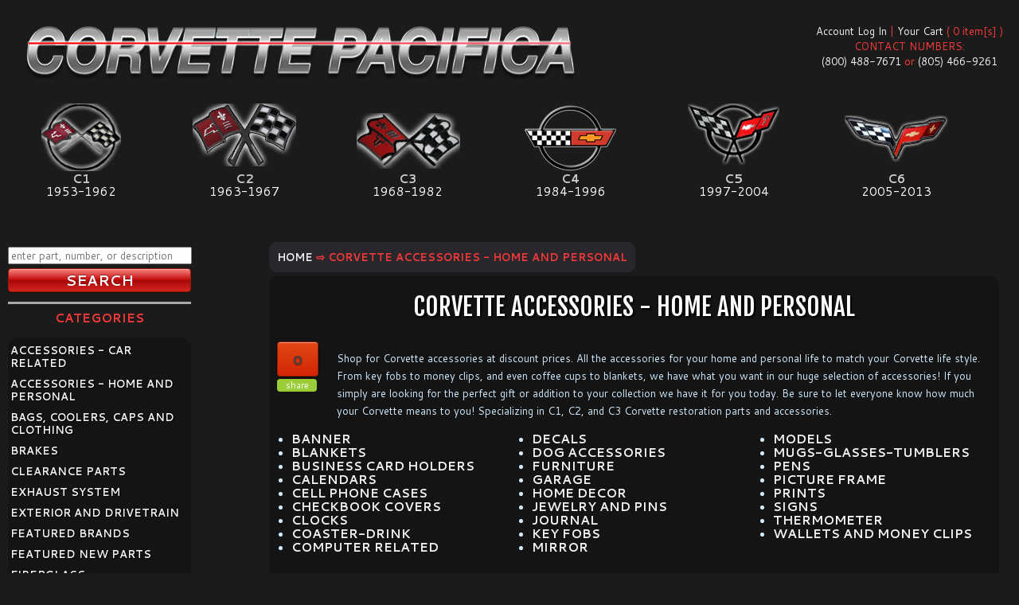

--- FILE ---
content_type: text/html; charset=UTF-8
request_url: https://www.corvettepacifica.com/categories/503/accessories---home-and-personal/0/144
body_size: 13032
content:
<!DOCTYPE html><html xmlns="http://www.w3.org/1999/xhtml" lang="en"><head prefix="og: http://ogp.me/ns# object: http://ogp.me/ns/object#"><meta charset="utf-8"><meta http-equiv="X-UA-Compatible" content="IE=edge"><meta name="MobileOptimized" content="320"><meta name="HandheldFriendly" content="True"><meta name="apple-mobile-web-app-capable" content="yes">    <meta name="msapplication-tap-highlight" content="no"><meta name="mobile-web-app-capable" content="yes"><meta name=viewport content="width=device-width, initial-scale=1"><meta name="application-name" content="Corvette Pacifica"><meta name="msapplication-TileColor" content="#222222"><base href="https://www.corvettepacifica.com/"><!--[if lte IE 6]></base><![endif]--><title>Corvette Accessories - Home And Personal | Corvette Pacifica</title>    <link rel="icon" type="image/png" href="/assets/img/favicon-16x16.png" sizes="16x16">    <link rel="icon" type="image/png" href="/assets/img/favicon-32x32.png" sizes="32x32"><meta name="author" content="Corvette Pacifica, Inc."><meta name="robots" content="noindex, follow"><meta name="revisit-after" content="1 month"><link rel="canonical" href="https://www.corvettepacifica.com/categories/503/accessories---home-and-personal/0/144"><meta property="og:type" content="website"><meta property="og:title" content="Corvette Accessories - Home And Personal | Corvette Pacifica"><meta property="og:description" content="Shop for Corvette accessories and Corvette gifts. Show off your favorite vehicle with our selection of Corvette related personal accessories and gift ideas."><meta property="og:locale" content="en_US"><meta property="og:site_name" content="Corvette Pacifica"><meta property="og:url" content="https://www.corvettepacifica.com/categories/503/accessories---home-and-personal/0/144"><meta property="og:image" content="/images/cp_og_image.jpg"><meta property="og:image:type" content="image/jpeg"><meta property="og:image:width" content="1200"><meta property="og:image:height" content="630"><meta name="description" content="Shop for Corvette accessories and Corvette gifts. Show off your favorite vehicle with our selection of Corvette related personal accessories and gift ideas."><meta name="keywords" content=" corvette accessories, corvette accessories online, corvette accessories for sale, corvette accessories store, corvette home accessories, corvette gifts, corvette accessories california, corvette bar accessories, corvette desk accessories, discount corvette accessories, corvette office accessories, corvette personal accessories"><!--[if IE 6]> <link href="//www.corvettepacifica.com/css/style_ie6_retail.css" rel="stylesheet" type="text/css" "> <![endif]--><!--[if IE 7]> <link href="//www.corvettepacifica.com/css/style_ie7_retail.css" rel="stylesheet" type="text/css"> <![endif]--><!--[if IE 9]> <script src="//cdnjs.cloudflare.com/ajax/libs/respond.js/1.4.2/respond.min.js" type="text/javascript"></script> <link href="//www.corvettepacifica.com/css/style_ie.css" rel="stylesheet" type="text/css" media="all"> <![endif]--><style>.m-scene .scene_element {-webkit-animation-duration: 0.25s;-moz-animation-duration: 0.25s;-ms-animation-duration: 0.25s;-o-animation-duration: 0.25s;animation-duration: 0.25s;transition-timing-function: ease-in;-webkit-transition-timing-function: ease-in;-webkit-animation-timing-function: ease-in;-moz-animation-timing-function: ease-in;-ms-animation-timing-function: ease-in;-o-animation-timing-function: ease-in;animation-timing-function: ease-in;animation-fill-mode: both;-webkit-animation-fill-mode: both;-moz-animation-fill-mode: both;-ms-animation-fill-mode: both;-o-animation-fill-mode: both;}.m-scene .scene_element--fadein {animation-name: fadeIn;-webkit-animation-name:fadeIn;-moz-animation-name:fadeIn;-ms-animation-name:fadeIn;-o-animation-name:fadeIn;}.m-scene.is-exiting .scene_element {animation-direction: alternate-reverse;-webkit-animation-direction: alternate-reverse;-moz-animation-direction: alternate-reverse;-ms-animation-direction: alternate-reverse;-o-animation-direction: alternate-reverse;}@keyframes fadeIn {0% { opacity: 0; };100% { opacity: 1; };}@-webkit-keyframes fadeIn {0% { opacity: 0; };100% { opacity: 1; };}@-moz-keyframes fadeIn {0% { opacity: 0; };100% { opacity: 1; };}@-ms-keyframes fadeIn {0% { opacity: 0; };100% { opacity: 1; };}@-o-keyframes fadeIn {0% { opacity: 0; };100% { opacity: 1; };}.cssload-wrap {background-color: black;display: flex;display: -o-flex;display: -ms-flex;display: -webkit-flex;display: -moz-flex;box-pack: center;-o-box-pack: center;-ms-box-pack: center;-webkit-box-pack: center;-moz-box-pack: center;justify-content: center;-o-justify-content: center;-ms-justify-content: center;-webkit-justify-content: center;-moz-justify-content: center;box-align: center;-o-box-align: center;-ms-box-align: center;-webkit-box-align: center;-moz-box-align: center;align-items: center;-o-align-items: center;-ms-align-items: center;-webkit-align-items: center;-moz-align-items: center;perspective: 390px;-o-perspective: 390px;-ms-perspective: 390px;-webkit-perspective: 390px;-moz-perspective: 390px;height: 100vh;overflow: hidden;}.cssload-cssload-spinner {position: relative;transform-style: preserve-3d;-o-transform-style: preserve-3d;-ms-transform-style: preserve-3d;-webkit-transform-style: preserve-3d;-moz-transform-style: preserve-3d;animation: cssload-wobble 4.59s ease-in-out infinite;-o-animation: cssload-wobble 4.59s ease-in-out infinite;-ms-animation: cssload-wobble 4.59s ease-in-out infinite;-webkit-animation: cssload-wobble 4.59s ease-in-out infinite;-moz-animation: cssload-wobble 4.59s ease-in-out infinite;}.cssload-cssload-spinner:before, .cssload-cssload-spinner:after {display: block;content: "";width: 88px;height: 88px;border: 44px solid;border-radius: 50%;animation: cssload-spin 1.73s ease-in-out infinite both reverse;-o-animation: cssload-spin 1.73s ease-in-out infinite both reverse;-ms-animation: cssload-spin 1.73s ease-in-out infinite both reverse;-webkit-animation: cssload-spin 1.73s ease-in-out infinite both reverse;-moz-animation: cssload-spin 1.73s ease-in-out infinite both reverse;}.cssload-cssload-spinner:before {border-color: rgb(221,221,221);position: absolute;}.cssload-cssload-spinner:after {border-color: rgb(221,22,22);animation-delay: -0.86s;-o-animation-delay: -0.86s;-ms-animation-delay: -0.86s;-webkit-animation-delay: -0.86s;-moz-animation-delay: -0.86s;}@keyframes cssload-wobble {0%, 100% {transform: rotateX(8.75deg) rotateY(35deg);}50% {transform: rotateX(35deg) rotateY(-35deg) rotate(180deg);}}@-o-keyframes cssload-wobble {0%, 100% {-o-transform: rotateX(8.75deg) rotateY(35deg);}50% {-o-transform: rotateX(35deg) rotateY(-35deg) rotate(180deg);}}@-ms-keyframes cssload-wobble {0%, 100% {-ms-transform: rotateX(8.75deg) rotateY(35deg);}50% {-ms-transform: rotateX(35deg) rotateY(-35deg) rotate(180deg);}}@-webkit-keyframes cssload-wobble {0%, 100% {-webkit-transform: rotateX(8.75deg) rotateY(35deg);}50% {-webkit-transform: rotateX(35deg) rotateY(-35deg) rotate(180deg);}}@-moz-keyframes cssload-wobble {0%, 100% {-moz-transform: rotateX(8.75deg) rotateY(35deg);}50% {-moz-transform: rotateX(35deg) rotateY(-35deg) rotate(180deg);}}@keyframes cssload-spin {0%, 100% {transform: translateZ(49px) rotateX(14deg);}33% {transform: translateZ(-49px) scale(0.4);}66% {transform: translateZ(-49px);}}@-o-keyframes cssload-spin {0%, 100% {-o-transform: translateZ(49px) rotateX(14deg);}33% {-o-transform: translateZ(-49px) scale(0.4);}66% {-o-transform: translateZ(-49px);}}@-ms-keyframes cssload-spin {0%, 100% {-ms-transform: translateZ(49px) rotateX(14deg);}33% {-ms-transform: translateZ(-49px) scale(0.4);}66% {-ms-transform: translateZ(-49px);}}@-webkit-keyframes cssload-spin {0%, 100% {-webkit-transform: translateZ(49px) rotateX(14deg);}33% {-webkit-transform: translateZ(-49px) scale(0.4);}66% {-webkit-transform: translateZ(-49px);}}@-moz-keyframes cssload-spin {0%, 100% {-moz-transform: translateZ(49px) rotateX(14deg);}33% {-moz-transform: translateZ(-49px) scale(0.4);}66% {-moz-transform: translateZ(-49px);}}body{cursor: default;padding: 0;margin: 0;text-align: center;color: #fff;background-color: #444444;font-size: 13px;}body.wholesale{background: #212121 url(//www.ecproducts.com/images/bg_body_ec.jpg) no-repeat left top;}body {margin: 0;}#share_cat.sharrre .box{float: left;margin-left: 10px;}#share_cat.sharrre .count{color:                 #444444;display:               block;font-size:             17px;line-height:           34px;height:                34px;padding:               4px 0;position:              relative;text-align:            center;text-decoration:       none;width:                 50px;background-color:      #EEEEEE;-webkit-border-radius: 4px;-moz-border-radius:    4px;border-radius:         4px;margin-left: 3px;}#share_cat.sharrre .share{color:                 #FFFFFF;display:               block;font-size:             11px;height:                16px;line-height:           16px;margin-top:            3px;padding:               0;text-align:            center;text-decoration:       none;width:                 50px;background-color:      #9CCE39;-webkit-border-radius: 4px;-moz-border-radius:    4px;border-radius:         4px;}#share_cat.sharrre .buttons{display:          none;position:         absolute;margin-left:      50px;z-index:          10;background-color: #FFFFFF;}#share_cat.sharrre .button{float:       left;max-width:   50px;margin-left: 10px;} #panel > header > button { top: 110px; color: white; } </style></head><body class="retail"><!--[if lt IE 7]><p class="message red-gradient simpler">Your browser is <em>ancient!</em> <a href="https://browsehappy.com/">Upgrade to a different browser</a> or <a href="https://www.google.com/chromeframe/?redirect=true">install Google Chrome Frame</a> to experience this site.</p><![endif]--><!-- <link href="css/critical_cp.css" type="text/css" rel="stylesheet"> --><div class="cssload-wrap"><div class="cssload-cssload-spinner"></div></div><nav id="menu" class="slideout-menu"><header><section><h3 id="nav-item-categories">CATEGORIES</h3><ul itemscope itemtype="http://schema.org/SiteNavigationElement"><li itemprop='name' class='slidenav-link'><a href='https://www.corvettepacifica.com/categories/1/accessories---car-related' itemprop='url'>ACCESSORIES - CAR RELATED</a></li><li itemprop='name' class='slidenav-link'><a href='https://www.corvettepacifica.com/categories/503/accessories---home-and-personal' itemprop='url'>ACCESSORIES - HOME AND PERSONAL</a></li><li itemprop='name' class='slidenav-link'><a href='https://www.corvettepacifica.com/categories/8/bags-coolers-caps-and-clothing' itemprop='url'>BAGS, COOLERS, CAPS AND CLOTHING</a></li><li itemprop='name' class='slidenav-link'><a href='https://www.corvettepacifica.com/categories/485/brakes' itemprop='url'>BRAKES</a></li><li itemprop='name' class='slidenav-link'><a href='https://www.corvettepacifica.com/categories/3/clearance-parts' itemprop='url'>CLEARANCE PARTS</a></li><li itemprop='name' class='slidenav-link'><a href='https://www.corvettepacifica.com/categories/78/exhaust-system' itemprop='url'>EXHAUST SYSTEM</a></li><li itemprop='name' class='slidenav-link'><a href='https://www.corvettepacifica.com/categories/5/exterior-and-drivetrain' itemprop='url'>EXTERIOR AND DRIVETRAIN</a></li><li itemprop='name' class='slidenav-link'><a href='https://www.corvettepacifica.com/categories/647/featured-brands' itemprop='url'>FEATURED BRANDS</a></li><li itemprop='name' class='slidenav-link'><a href='https://www.corvettepacifica.com/categories/493/featured-new-parts' itemprop='url'>FEATURED NEW PARTS</a></li><li itemprop='name' class='slidenav-link'><a href='https://www.corvettepacifica.com/categories/484/fiberglass' itemprop='url'>FIBERGLASS</a></li><li itemprop='name' class='slidenav-link'><a href='https://www.corvettepacifica.com/categories/6/interior' itemprop='url'>INTERIOR</a></li><li itemprop='name' class='slidenav-link'><a href='https://www.corvettepacifica.com/categories/7/literature-and-video' itemprop='url'>LITERATURE AND VIDEO</a></li><li itemprop='name' class='slidenav-link'><a href='https://www.corvettepacifica.com/categories/660/monthly-specials' itemprop='url'>MONTHLY SPECIALS</a></li><li itemprop='name' class='slidenav-link'><a href='https://www.corvettepacifica.com/categories/483/new-old-stock-nos' itemprop='url'>NEW OLD STOCK-NOS</a></li><li itemprop='name' class='slidenav-link'><a href='https://www.corvettepacifica.com/categories/486/suspension-and-chassis' itemprop='url'>SUSPENSION AND CHASSIS</a></li><li itemprop='name' class='slidenav-link'><a href='https://www.corvettepacifica.com/categories/646/top-sold-products' itemprop='url'>TOP SOLD PRODUCTS</a></li><li itemprop='name' class='slidenav-link'><a href='https://www.corvettepacifica.com/categories/130/weatherstripping' itemprop='url'>WEATHERSTRIPPING</a></li><li itemprop='name' class='slidenav-link'><a href='https://www.corvettepacifica.com/categories/133/wiring-and-electrical' itemprop='url'>WIRING AND ELECTRICAL</a></li></ul></section><section><h3 id="nav-item-info">INFORMATION</h3><ul itemscope itemtype="http://schema.org/SiteNavigationElement"><li itemprop='url' class='slidenav-link'><a href='/about.php' itemprop='name'>ABOUT</a></li><li itemprop='url' class='slidenav-link'><a href='/contact.php' itemprop='name'>CONTACT</a></li><li itemprop='url' class='slidenav-link'><a href='/faq.php' itemprop='name'>FAQ<span style="text-transform:lowercase">s</span></a></li><li itemprop='url' class='slidenav-link'><a href='/retail_generation_c7_stingray_corvette.php' itemprop='name'>C7 CORVETTE STINGRAY</a></li><li itemprop='url' class='slidenav-link'><a href='/policies.php' itemprop='name'>POLICIES</a></li><li itemprop='url' class='slidenav-link'><a href='/corvette-info.php' itemprop='name'>CORVETTE INFO &amp; HISTORY</a></li><li itemprop='url' class='slidenav-link'><a href='/gallery.php' itemprop='name'>GALLERIES</a></li><li itemprop='url' class='slidenav-link'><a href='/testimonials.php' itemprop='name'>TESTIMONIALS</a></li><li itemprop='url' class='slidenav-link'><a href='/retail_discount_corvette_parts.php' itemprop='name'>DISCOUNT CORVETTE PARTS</a></li><li itemprop='url' class='slidenav-link'><a href='/retail_careers_at_corvette_pacifica.php' itemprop='name'>CAREERS</a></li></ul></section></header></nav><main id="panel" class="m-scene"><header><button class="toggle-button button red-gradient glossy">&#x2261;</button></header><div id="wrapper" class=""><div id="row-header" class="retail_row_header"><div class="header-logo cp-retail"><a id="logo" class="no-smoothstate" href="https://www.corvettepacifica.com"><img src="//www.corvettepacifica.com/images/logo_cp.png" style="" alt="EC Products Design, Inc. Logo"></a><div id="cart"><div class="acct-retail"><a href="https://www.corvettepacifica.com/account-sign-in.php?ref=category_details.php">Account Log In</a> | <a href="https://www.corvettepacifica.com/view-cart.php" rel="nofollow">Your Cart</a> ( 0 item[s] )<br>CONTACT NUMBERS:<br><a href="tel:+18004887671" class="no-smoothstate" style="text-decoration: none;">(800) 488-7671</a> or <a href="tel:+18054669261" class="no-smoothstate" style="text-decoration: none;">(805) 466-9261</a></div></div></div><div class="generation clearfix" style="padding: 30px 0;"><a class="years c1 no-smoothstate" rel="nofollow" href="//www.corvettepacifica.com/set_year.php?gen=c1&ret=%2Fcategories%2F503%2Faccessories---home-and-personal%2F0%2F144" title="Corvette Generation C1 - Filter by Corvette Year 1953-1962"><span class="cClass">C1<span>1953-1962</span></span></a><a class="years c2 no-smoothstate" rel="nofollow" href="//www.corvettepacifica.com/set_year.php?gen=c2&ret=%2Fcategories%2F503%2Faccessories---home-and-personal%2F0%2F144" title="Corvette Generation C2 - Filter by Corvette Year 1963-1967"><span class="cClass">C2<span>1963-1967</span></span></a><a class="years c3 no-smoothstate" rel="nofollow" href="//www.corvettepacifica.com/set_year.php?gen=c3&ret=%2Fcategories%2F503%2Faccessories---home-and-personal%2F0%2F144" title="Corvette Generation C3 - Filter by Corvette Year 1968-1982"><span class="cClass">C3<span>1968-1982</span></span></a><a class="years c4 no-smoothstate" rel="nofollow" href="//www.corvettepacifica.com/set_year.php?gen=c4&ret=%2Fcategories%2F503%2Faccessories---home-and-personal%2F0%2F144" title="Corvette Generation C4 - Filter by Corvette Year 1984-1966"><span class="cClass">C4<span>1984-1996</span></span></a><a class="years c5 no-smoothstate" rel="nofollow" href="//www.corvettepacifica.com/set_year.php?gen=c5&ret=%2Fcategories%2F503%2Faccessories---home-and-personal%2F0%2F144" title="Corvette Generation C5 - Filter by Corvette Year 1997-2004"><span class="cClass">C5<span>1997-2004</span></span></a><a class="years c6 no-smoothstate" rel="nofollow" href="//www.corvettepacifica.com/set_year.php?gen=c6&ret=%2Fcategories%2F503%2Faccessories---home-and-personal%2F0%2F144" title="Corvette Generation C6 - Filter by Corvette Year 2005-2013"><span class="cClass">C6<span>2005-2013</span></span></a><!-- <a class="years c7" rel="nofollow" href="//www.corvettepacifica.com/set_year.php?gen=c7&ret=%2Fcategories%2F503%2Faccessories---home-and-personal%2F0%2F144" title="Corvette Generation C7 - Filter by Corvette Year 2014-Present"><span class="cClass">C7<span>2013-2026</span></span></a> --></div><div id="search_mobile"><form name="form_search_mobile" id="form_search_mobile" method="get" action="search_results.php" rel="nofollow"><input name="reset_gen" value="1" type="hidden"><input class="search_field" name="keywords" type="text" style="width: 97%; display: block;" required placeholder="enter part, number, or description"><input class="button red-gradient glossy full-width" name="submit" type="submit" value="SEARCH" style="width: 100%; margin-top: 5px;"></form></div><div id="row-content" class="scene_element scene_element--fadein"><div class="content clearfix"><div class="container" style="padding-bottom: 90px;">	<div class="ecomm_page ec_category_details" style="margin-top: 25px;">
		<div id="breadcrumbs" itemscope itemtype="http://schema.org/BreadcrumbList"><span style="background-color: rgba(44,42,46,.9); padding: 10px; border-radius: 10px;"><a href="//www.corvettepacifica.com/">Home</a>&nbsp;&#8680;&nbsp;CORVETTE ACCESSORIES - HOME AND PERSONAL</span></div>
		<div style="border-bottom:1px dotted #ccc;padding-bottom:50px;margin-bottom:12px;margin-right:5px;background-color:rgba(21, 21, 21, 0.9);border-radius:12px;color:#D2ECFF;">
			<h1 itemprop="name" style="text-shadow: 2px 2px 2px black; padding-top: 10px;">CORVETTE ACCESSORIES - HOME AND PERSONAL</h1>
			<div id="share_cat" data-url="https://www.corvettepacifica.com/categories/503/accessories---home-and-personal" data-text="ACCESSORIES - HOME AND PERSONAL" data-title="share"></div>
			<div style="padding-left: 85px;min-height: 60px;">
				<p>Shop for Corvette accessories at discount prices. All the accessories for your home and personal life to match your Corvette life style. From key fobs to money clips, and even coffee cups to blankets, we have what you want in our huge selection of accessories! If you simply are looking for the perfect gift or addition to your collection we have it for you today. Be sure to let everyone know how much your Corvette means to you! Specializing in C1, C2, and C3 Corvette restoration parts and accessories.</p>

			</div>			<ul class="category_link_list">				<li>
					<a href="/categories/664/banner" style="font-weight: bold; font-size: 1.2em; text-decoration: none;">BANNER</a>
				</li>
						<li>
					<a href="/categories/520/blankets" style="font-weight: bold; font-size: 1.2em; text-decoration: none;">BLANKETS</a>
				</li>
						<li>
					<a href="/categories/523/business-card-holders" style="font-weight: bold; font-size: 1.2em; text-decoration: none;">BUSINESS CARD HOLDERS</a>
				</li>
						<li>
					<a href="/categories/510/calendars" style="font-weight: bold; font-size: 1.2em; text-decoration: none;">CALENDARS</a>
				</li>
						<li>
					<a href="/categories/528/cell-phone-cases" style="font-weight: bold; font-size: 1.2em; text-decoration: none;">CELL PHONE CASES</a>
				</li>
						<li>
					<a href="/categories/524/checkbook-covers" style="font-weight: bold; font-size: 1.2em; text-decoration: none;">CHECKBOOK COVERS</a>
				</li>
						<li>
					<a href="/categories/509/clocks" style="font-weight: bold; font-size: 1.2em; text-decoration: none;">CLOCKS</a>
				</li>
						<li>
					<a href="/categories/665/coaster-drink" style="font-weight: bold; font-size: 1.2em; text-decoration: none;">COASTER-DRINK</a>
				</li>
						<li>
					<a href="/categories/525/computer-related" style="font-weight: bold; font-size: 1.2em; text-decoration: none;">COMPUTER RELATED</a>
				</li>
					</ul>
			<ul class="category_link_list">				<li>
					<a href="/categories/533/decals" style="font-weight: bold; font-size: 1.2em; text-decoration: none;">DECALS</a>
				</li>
							<li>
					<a href="/categories/532/dog-accessories" style="font-weight: bold; font-size: 1.2em; text-decoration: none;">DOG ACCESSORIES</a>
				</li>
							<li>
					<a href="/categories/512/furniture" style="font-weight: bold; font-size: 1.2em; text-decoration: none;">FURNITURE</a>
				</li>
							<li>
					<a href="/categories/513/garage" style="font-weight: bold; font-size: 1.2em; text-decoration: none;">GARAGE</a>
				</li>
							<li>
					<a href="/categories/507/home-decor" style="font-weight: bold; font-size: 1.2em; text-decoration: none;">HOME DECOR</a>
				</li>
							<li>
					<a href="/categories/514/jewelry-and-pins" style="font-weight: bold; font-size: 1.2em; text-decoration: none;">JEWELRY AND PINS</a>
				</li>
							<li>
					<a href="/categories/529/journal" style="font-weight: bold; font-size: 1.2em; text-decoration: none;">JOURNAL</a>
				</li>
							<li>
					<a href="/categories/526/key-fobs" style="font-weight: bold; font-size: 1.2em; text-decoration: none;">KEY FOBS</a>
				</li>
							<li>
					<a href="/categories/505/mirror" style="font-weight: bold; font-size: 1.2em; text-decoration: none;">MIRROR</a>
				</li>
						</ul>
			<ul class="category_link_list">		<li>
			<a href="/categories/522/models" style="font-weight: bold; font-size: 1.2em; text-decoration: none;">MODELS</a>
		</li>
			<li>
			<a href="/categories/519/mugs-glasses-tumblers" style="font-weight: bold; font-size: 1.2em; text-decoration: none;">MUGS-GLASSES-TUMBLERS</a>
		</li>
			<li>
			<a href="/categories/530/pens" style="font-weight: bold; font-size: 1.2em; text-decoration: none;">PENS</a>
		</li>
			<li>
			<a href="/categories/663/picture-frame" style="font-weight: bold; font-size: 1.2em; text-decoration: none;">PICTURE FRAME</a>
		</li>
			<li>
			<a href="/categories/516/prints" style="font-weight: bold; font-size: 1.2em; text-decoration: none;">PRINTS</a>
		</li>
			<li>
			<a href="/categories/508/signs" style="font-weight: bold; font-size: 1.2em; text-decoration: none;">SIGNS</a>
		</li>
			<li>
			<a href="/categories/517/thermometer" style="font-weight: bold; font-size: 1.2em; text-decoration: none;">THERMOMETER</a>
		</li>
			<li>
			<a href="/categories/521/wallets-and-money-clips" style="font-weight: bold; font-size: 1.2em; text-decoration: none;">WALLETS AND MONEY CLIPS</a>
		</li>
				</ul>
			<div class="cl"></div>
		</div>
		<div class="cb"></div>	<div class="results_sorting clearfix">
		<div class="sort_filter">
        <span style="float:left;">
        Sort By:
        <select name="search_sort" id="search_sort" rel="/categories/503/accessories---home-and-personal/" title="search_sort" onchange="location.href=$(this).attr('rel')+$(this).val()+'/0/';">
			<option value="0" selected="selected">Name: A - Z</option>
			<option value="1" >Name: Z - A</option>
							<option value="2" >Price: Low - High</option>
				<option value="3" >Price: High - Low</option>
							<option value="4" >Rating: High - Low</option>
			<option value="5" >Rating: Low - High</option>
		</select>
        </span>
						<span class="generation_filter">
				<label style="float: left;">Filter by Generation:</label>
				<span><a href="/set_year.php?gen=c1&ret=%2Fcategories%2F503%2Faccessories---home-and-personal%2F0%2F144/" rel="nofollow">C1</a></span>
				<span><a href="/set_year.php?gen=c2&ret=%2Fcategories%2F503%2Faccessories---home-and-personal%2F0%2F144/" rel="nofollow">C2</a></span>
				<span><a href="/set_year.php?gen=c3&ret=%2Fcategories%2F503%2Faccessories---home-and-personal%2F0%2F144/" rel="nofollow">C3</a></span>
				<span><a href="/set_year.php?gen=c4&ret=%2Fcategories%2F503%2Faccessories---home-and-personal%2F0%2F144/" rel="nofollow">C4</a></span>
				<span><a href="/set_year.php?gen=c5&ret=%2Fcategories%2F503%2Faccessories---home-and-personal%2F0%2F144/" rel="nofollow">C5</a></span>
				<span><a href="/set_year.php?gen=c6&ret=%2Fcategories%2F503%2Faccessories---home-and-personal%2F0%2F144/" rel="nofollow">C6</a></span>
				<span><a href="/set_year.php?gen=c7&ret=%2Fcategories%2F503%2Faccessories---home-and-personal%2F0%2F144/" rel="nofollow">C7</a></span>
				<span class="filter_on"><a href="/set_year.php?gen=&ret=%2Fcategories%2F503%2Faccessories---home-and-personal%2F0%2F144/" rel="nofollow">All</a></span>
			</span>
			</div><div class="sort_page"><span style="float: left; line-height: 25px;">Page:</span>			<span><a rel='nofollow' href='//www.corvettepacifica.com/categories/503/accessories---home-and-personal/0/0'>1</a></span><span><a rel='nofollow' href='//www.corvettepacifica.com/categories/503/accessories---home-and-personal/0/24'>2</a></span><span><a rel='nofollow' href='//www.corvettepacifica.com/categories/503/accessories---home-and-personal/0/48'>3</a></span><span><a rel='nofollow' href='//www.corvettepacifica.com/categories/503/accessories---home-and-personal/0/72'>4</a></span><span><a rel='nofollow' href='//www.corvettepacifica.com/categories/503/accessories---home-and-personal/0/96'>5</a></span><span><a rel='nofollow' href='//www.corvettepacifica.com/categories/503/accessories---home-and-personal/0/120'>6</a></span><span><a class='current' rel='nofollow' href='//www.corvettepacifica.com/categories/503/accessories---home-and-personal/0/144'>7</a></span><span><a rel='nofollow' href='//www.corvettepacifica.com/categories/503/accessories---home-and-personal/0/168'>8</a></span><span><a rel='nofollow' href='//www.corvettepacifica.com/categories/503/accessories---home-and-personal/0/192'>9</a></span><span><a rel='nofollow' href='//www.corvettepacifica.com/categories/503/accessories---home-and-personal/0/216'>10</a></span>
		</div>		<div class="cb"></div>
	</div>		<div class="ecomm_page ec_search_results">			<p><em>Showing 145-168 of 220 Products</em></p><div class="product-listing-retail listing-large" itemscope itemtype="http://schema.org/Product">
	<span class="product-name" itemprop="name">PIN-LAPEL-C7-BEVELED</span>
    <span class="product-image">	<a class="no-smoothstate" href="/products/29830/pin-lapel-c7-beveled/" itemprop="url" title="Click Here For Full Product Info"><img src="/images/ecomm/products/listing/E15797.jpg" class="lazy" itemprop="image" alt="E15797 PIN-LAPEL-C7-BEVELED" title="Click Here For Full Product Info"/></a>
    </span>
    <div class="product-info">
        <span class="product-type">
        	<strong>Make:</strong> <span itemprop="manufacturer">Chevrolet</span>
			<br>
            <strong>Model:</strong> <span itemprop="model">Corvette</span>
			<br>
            <strong>Item No:</strong> <span itemprop="sku">E15797</span>
            
        </span><span class="product-cost-list">List Price: $6.95</span><span class="product-cost">Discount Price: $5.95</span>			<span class="product-cost-savings">(Savings: $1.00)</span>		<span class="product-brief-details">C7 BEVELED LAPEL PIN- HIGHLY DETAILED, DIE CAST FULL COLOR PIN WITH 3-D APPEARANCE.*</span>        <div class="new-retail-listing-footer">
            <a style="display:block;width:70px;font-weight:bold;height:22px;padding-top:8px;float:left;" href="//www.corvettepacifica.com/products/29830/pin-lapel-c7-beveled/" class="no-smoothstate">More Info</a>
			<a style="display:block;" href="//www.corvettepacifica.com/products/29830/pin-lapel-c7-beveled/" class="new-button-buy-retail no-smoothstate"></a>
        </div>
    </div>
</div><div class="product-listing-retail listing-large" itemscope itemtype="http://schema.org/Product">
	<span class="product-name" itemprop="name">PIN-LAPEL-CORVETTE STINGRAY</span>
    <span class="product-image">	<a class="no-smoothstate" href="/products/29831/pin-lapel-corvette-stingray/" itemprop="url" title="Click Here For Full Product Info"><img src="/images/ecomm/products/listing/E15798.jpg" class="lazy" itemprop="image" alt="E15798 PIN-LAPEL-CORVETTE STINGRAY" title="Click Here For Full Product Info"/></a>
    </span>
    <div class="product-info">
        <span class="product-type">
        	<strong>Make:</strong> <span itemprop="manufacturer">Chevrolet</span>
			<br>
            <strong>Model:</strong> <span itemprop="model">Corvette</span>
			<br>
            <strong>Item No:</strong> <span itemprop="sku">E15798</span>
            
        </span><span class="product-cost-list">List Price: $6.95</span><span class="product-cost">Discount Price: $5.95</span>			<span class="product-cost-savings">(Savings: $1.00)</span>		<span class="product-brief-details">ACCURATE REPRODUCTION OF THE NEW CORVETTE SIDE BADGE IN A 1 1/2&rdquo; SIZE.*</span>        <div class="new-retail-listing-footer">
            <a style="display:block;width:70px;font-weight:bold;height:22px;padding-top:8px;float:left;" href="//www.corvettepacifica.com/products/29831/pin-lapel-corvette-stingray/" class="no-smoothstate">More Info</a>
			<a style="display:block;" href="//www.corvettepacifica.com/products/29831/pin-lapel-corvette-stingray/" class="new-button-buy-retail no-smoothstate"></a>
        </div>
    </div>
</div><div class="product-listing-retail listing-large" itemscope itemtype="http://schema.org/Product">
	<span class="product-name" itemprop="name">PLAQUE-JAKE-WOOD-WITH CARBON FIBER BACK GROUND-53-19</span>
    <span class="product-image">	<a class="no-smoothstate" href="/products/39120/plaque-jake-wood-with-carbon-fiber-back-ground-53-19/" itemprop="url" title="Click Here For Full Product Info"><img src="/images/ecomm/products/listing/E22809.JPG" class="lazy" itemprop="image" alt="E22809 PLAQUE-JAKE-WOOD-WITH CARBON FIBER BACK GROUND-53-19" title="Click Here For Full Product Info"/></a>
    </span>
    <div class="product-info">
        <span class="product-type">
        	<strong>Make:</strong> <span itemprop="manufacturer">Chevrolet</span>
			<br>
            <strong>Model:</strong> <span itemprop="model">Corvette</span>
			<br>
            <strong>Item No:</strong> <span itemprop="sku">E22809</span>
            			<br>
			<strong>Years:</strong> 1953 - 2018 <meta itemprop="releaseDate" content="1953-01-01" />
        </span><span class="product-cost-list">List Price: $25.95</span><span class="product-cost">Discount Price: $25.00</span>			<span class="product-cost-savings">(Savings: $0.95)</span>		<span class="product-brief-details">1953-2019 11&rdquo;x 14&rdquo; JAKE WOOD PLAQUE.</span>        <div class="new-retail-listing-footer">
            <a style="display:block;width:70px;font-weight:bold;height:22px;padding-top:8px;float:left;" href="//www.corvettepacifica.com/products/39120/plaque-jake-wood-with-carbon-fiber-back-ground-53-19/" class="no-smoothstate">More Info</a>
			<a style="display:block;" href="//www.corvettepacifica.com/products/39120/plaque-jake-wood-with-carbon-fiber-back-ground-53-19/" class="new-button-buy-retail no-smoothstate"></a>
        </div>
    </div>
</div><div class="product-listing-retail listing-large" itemscope itemtype="http://schema.org/Product">
	<span class="product-name" itemprop="name">PLAQUE-WOOD-C7 CORVETTE LOGO WITH CARBON FIBER BACK GROUND-14-19</span>
    <span class="product-image">	<a class="no-smoothstate" href="/products/39118/plaque-wood-c7-corvette-logo-with-carbon-fiber-back-ground-14-19/" itemprop="url" title="Click Here For Full Product Info"><img src="/images/ecomm/products/listing/E22807.JPG" class="lazy" itemprop="image" alt="E22807 PLAQUE-WOOD-C7 CORVETTE LOGO WITH CARBON FIBER BACK GROUND-14-19" title="Click Here For Full Product Info"/></a>
    </span>
    <div class="product-info">
        <span class="product-type">
        	<strong>Make:</strong> <span itemprop="manufacturer">Chevrolet</span>
			<br>
            <strong>Model:</strong> <span itemprop="model">Corvette</span>
			<br>
            <strong>Item No:</strong> <span itemprop="sku">E22807</span>
            			<br>
			<strong>Years:</strong> 2014 - 2018 <meta itemprop="releaseDate" content="2014-01-01" />
        </span><span class="product-cost-list">List Price: $25.95</span><span class="product-cost">Discount Price: $25.00</span>			<span class="product-cost-savings">(Savings: $0.95)</span>		<span class="product-brief-details">2014-2019 11&rdquo;x 14&rdquo; CORVETTE C7 LOGO WOOD PLAQUE.</span>        <div class="new-retail-listing-footer">
            <a style="display:block;width:70px;font-weight:bold;height:22px;padding-top:8px;float:left;" href="//www.corvettepacifica.com/products/39118/plaque-wood-c7-corvette-logo-with-carbon-fiber-back-ground-14-19/" class="no-smoothstate">More Info</a>
			<a style="display:block;" href="//www.corvettepacifica.com/products/39118/plaque-wood-c7-corvette-logo-with-carbon-fiber-back-ground-14-19/" class="new-button-buy-retail no-smoothstate"></a>
        </div>
    </div>
</div><div class="product-listing-retail listing-large" itemscope itemtype="http://schema.org/Product">
	<span class="product-name" itemprop="name">PRINT-CORVETTE GENERATION PANORAMA</span>
    <span class="product-image">	<a class="no-smoothstate" href="/products/32155/print-corvette-generation-panorama/" itemprop="url" title="Click Here For Full Product Info"><img src="/images/ecomm/products/listing/E17087.jpg" class="lazy" itemprop="image" alt="E17087 PRINT-CORVETTE GENERATION PANORAMA" title="Click Here For Full Product Info"/></a>
    </span>
    <div class="product-info">
        <span class="product-type">
        	<strong>Make:</strong> <span itemprop="manufacturer">Chevrolet</span>
			<br>
            <strong>Model:</strong> <span itemprop="model">Corvette</span>
			<br>
            <strong>Item No:</strong> <span itemprop="sku">E17087</span>
            
        </span><span class="product-cost-list">List Price: $150.00</span><span class="product-cost">Discount Price: $127.98</span>			<span class="product-cost-savings">(Savings: $22.02)</span>		<span class="product-brief-details">FRAMED PRINT 13&quot;H X 43&quot;W. DRY MOUNTED PHOTOGRAPH IN 1.75&quot; BISON WOOD FRAME UNDER TRU VUE GLASS. MADE IN USA.*</span>        <div class="new-retail-listing-footer">
            <a style="display:block;width:70px;font-weight:bold;height:22px;padding-top:8px;float:left;" href="//www.corvettepacifica.com/products/32155/print-corvette-generation-panorama/" class="no-smoothstate">More Info</a>
			<a style="display:block;" href="//www.corvettepacifica.com/products/32155/print-corvette-generation-panorama/" class="new-button-buy-retail no-smoothstate"></a>
        </div>
    </div>
</div><div class="product-listing-retail listing-large" itemscope itemtype="http://schema.org/Product">
	<span class="product-name" itemprop="name">PRINT-CORVETTE WORD ART PANORAMA</span>
    <span class="product-image">	<a class="no-smoothstate" href="/products/32154/print-corvette-word-art-panorama/" itemprop="url" title="Click Here For Full Product Info"><img src="/images/ecomm/products/listing/E17086.jpg" class="lazy" itemprop="image" alt="E17086 PRINT-CORVETTE WORD ART PANORAMA" title="Click Here For Full Product Info"/></a>
    </span>
    <div class="product-info">
        <span class="product-type">
        	<strong>Make:</strong> <span itemprop="manufacturer">Chevrolet</span>
			<br>
            <strong>Model:</strong> <span itemprop="model">Corvette</span>
			<br>
            <strong>Item No:</strong> <span itemprop="sku">E17086</span>
            
        </span><span class="product-cost-list">List Price: $150.00</span><span class="product-cost">Discount Price: $127.98</span>			<span class="product-cost-savings">(Savings: $22.02)</span>		<span class="product-brief-details">FRAMED PRINT 9&quot;H X 43&quot;W. DRY MOUNTED PHOTOGRAPH IN 1.75&quot; BISON WOOD FRAME UNDER TRU VUE GLASS. MADE IN USA.*</span>        <div class="new-retail-listing-footer">
            <a style="display:block;width:70px;font-weight:bold;height:22px;padding-top:8px;float:left;" href="//www.corvettepacifica.com/products/32154/print-corvette-word-art-panorama/" class="no-smoothstate">More Info</a>
			<a style="display:block;" href="//www.corvettepacifica.com/products/32154/print-corvette-word-art-panorama/" class="new-button-buy-retail no-smoothstate"></a>
        </div>
    </div>
</div><div class="product-listing-retail listing-large" itemscope itemtype="http://schema.org/Product">
	<span class="product-name" itemprop="name">PRINT-Framed Corvette Generations Panel-53-18</span>
    <span class="product-image">	<a class="no-smoothstate" href="/products/39137/print-framed-corvette-generations-panel-53-18/" itemprop="url" title="Click Here For Full Product Info"><img src="/images/ecomm/products/listing/E22823.JPG" class="lazy" itemprop="image" alt="E22823 PRINT-Framed Corvette Generations Panel-53-18" title="Click Here For Full Product Info"/></a>
    </span>
    <div class="product-info">
        <span class="product-type">
        	<strong>Make:</strong> <span itemprop="manufacturer">Chevrolet</span>
			<br>
            <strong>Model:</strong> <span itemprop="model">Corvette</span>
			<br>
            <strong>Item No:</strong> <span itemprop="sku">E22823</span>
            			<br>
			<strong>Years:</strong> 1953 - 2018 <meta itemprop="releaseDate" content="1953-01-01" />
        </span><span class="product-cost-list">List Price: $74.95</span><span class="product-cost">Discount Price: $69.95</span>			<span class="product-cost-savings">(Savings: $5.00)</span>		<span class="product-brief-details">CORVETTE Framed Corvette Generations Panel.</span>        <div class="new-retail-listing-footer">
            <a style="display:block;width:70px;font-weight:bold;height:22px;padding-top:8px;float:left;" href="//www.corvettepacifica.com/products/39137/print-framed-corvette-generations-panel-53-18/" class="no-smoothstate">More Info</a>
			<a style="display:block;" href="//www.corvettepacifica.com/products/39137/print-framed-corvette-generations-panel-53-18/" class="new-button-buy-retail no-smoothstate"></a>
        </div>
    </div>
</div><div class="product-listing-retail listing-large" itemscope itemtype="http://schema.org/Product">
	<span class="product-name" itemprop="name">PRINT-FRAMED-CORVETTE 7th Generation Panoramic Picture-53-19</span>
    <span class="product-image">	<a class="no-smoothstate" href="/products/39132/print-framed-corvette-7th-generation-panoramic-picture-53-19/" itemprop="url" title="Click Here For Full Product Info"><img src="/images/ecomm/products/listing/E22820.JPG" class="lazy" itemprop="image" alt="E22820 PRINT-FRAMED-CORVETTE 7th Generation Panoramic Picture-53-19" title="Click Here For Full Product Info"/></a>
    </span>
    <div class="product-info">
        <span class="product-type">
        	<strong>Make:</strong> <span itemprop="manufacturer">Chevrolet</span>
			<br>
            <strong>Model:</strong> <span itemprop="model">Corvette</span>
			<br>
            <strong>Item No:</strong> <span itemprop="sku">E22820</span>
            			<br>
			<strong>Years:</strong> 2014 - 2018 <meta itemprop="releaseDate" content="2014-01-01" />
        </span><span class="product-cost-list">List Price: $159.95</span><span class="product-cost">Discount Price: $149.95</span>			<span class="product-cost-savings">(Savings: $10.00)</span>		<span class="product-brief-details">Framed Corvette 7th Generation Panoramic Picture.</span>        <div class="new-retail-listing-footer">
            <a style="display:block;width:70px;font-weight:bold;height:22px;padding-top:8px;float:left;" href="//www.corvettepacifica.com/products/39132/print-framed-corvette-7th-generation-panoramic-picture-53-19/" class="no-smoothstate">More Info</a>
			<a style="display:block;" href="//www.corvettepacifica.com/products/39132/print-framed-corvette-7th-generation-panoramic-picture-53-19/" class="new-button-buy-retail no-smoothstate"></a>
        </div>
    </div>
</div><div class="product-listing-retail listing-large" itemscope itemtype="http://schema.org/Product">
	<span class="product-name" itemprop="name">PRINT-FRAMED-CORVETTE C7 BLUEPRINT PHOTOGRAPH-14-19</span>
    <span class="product-image">	<a class="no-smoothstate" href="/products/39129/print-framed-corvette-c7-blueprint-photograph-14-19/" itemprop="url" title="Click Here For Full Product Info"><img src="/images/ecomm/products/listing/E22817.JPG" class="lazy" itemprop="image" alt="E22817 PRINT-FRAMED-CORVETTE C7 BLUEPRINT PHOTOGRAPH-14-19" title="Click Here For Full Product Info"/></a>
    </span>
    <div class="product-info">
        <span class="product-type">
        	<strong>Make:</strong> <span itemprop="manufacturer">Chevrolet</span>
			<br>
            <strong>Model:</strong> <span itemprop="model">Corvette</span>
			<br>
            <strong>Item No:</strong> <span itemprop="sku">E22817</span>
            			<br>
			<strong>Years:</strong> 2014 - 2018 <meta itemprop="releaseDate" content="2014-01-01" />
        </span><span class="product-cost-list">List Price: $84.95</span><span class="product-cost">Discount Price: $79.95</span>			<span class="product-cost-savings">(Savings: $5.00)</span>		<span class="product-brief-details">FRAMED CORVETTE C7 BLUEPRINT PHOTOGRAPH.

 </span>        <div class="new-retail-listing-footer">
            <a style="display:block;width:70px;font-weight:bold;height:22px;padding-top:8px;float:left;" href="//www.corvettepacifica.com/products/39129/print-framed-corvette-c7-blueprint-photograph-14-19/" class="no-smoothstate">More Info</a>
			<a style="display:block;" href="//www.corvettepacifica.com/products/39129/print-framed-corvette-c7-blueprint-photograph-14-19/" class="new-button-buy-retail no-smoothstate"></a>
        </div>
    </div>
</div><div class="product-listing-retail listing-large" itemscope itemtype="http://schema.org/Product">
	<span class="product-name" itemprop="name">PRINT-FRAMED-CORVETTE C7 BLUEPRINT PHOTOGRAPH-14-19</span>
    <span class="product-image">	<a class="no-smoothstate" href="/products/39138/print-framed-corvette-c7-blueprint-photograph-14-19/" itemprop="url" title="Click Here For Full Product Info"><img src="/images/ecomm/products/listing/E22824.JPG" class="lazy" itemprop="image" alt="E22824 PRINT-FRAMED-CORVETTE C7 BLUEPRINT PHOTOGRAPH-14-19" title="Click Here For Full Product Info"/></a>
    </span>
    <div class="product-info">
        <span class="product-type">
        	<strong>Make:</strong> <span itemprop="manufacturer">Chevrolet</span>
			<br>
            <strong>Model:</strong> <span itemprop="model">Corvette</span>
			<br>
            <strong>Item No:</strong> <span itemprop="sku">E22824</span>
            			<br>
			<strong>Years:</strong> 1953 - 2018 <meta itemprop="releaseDate" content="1953-01-01" />
        </span><span class="product-cost-list">List Price: $84.95</span><span class="product-cost">Discount Price: $79.95</span>			<span class="product-cost-savings">(Savings: $5.00)</span>		<span class="product-brief-details">Corvette Generations Wide Vertical Framed Picture.

 </span>        <div class="new-retail-listing-footer">
            <a style="display:block;width:70px;font-weight:bold;height:22px;padding-top:8px;float:left;" href="//www.corvettepacifica.com/products/39138/print-framed-corvette-c7-blueprint-photograph-14-19/" class="no-smoothstate">More Info</a>
			<a style="display:block;" href="//www.corvettepacifica.com/products/39138/print-framed-corvette-c7-blueprint-photograph-14-19/" class="new-button-buy-retail no-smoothstate"></a>
        </div>
    </div>
</div><div class="product-listing-retail listing-large" itemscope itemtype="http://schema.org/Product">
	<span class="product-name" itemprop="name">PRINT-FRAMED-CORVETTE GENERATIONS CANVAS-53-19</span>
    <span class="product-image">	<a class="no-smoothstate" href="/products/39131/print-framed-corvette-generations-canvas-53-19/" itemprop="url" title="Click Here For Full Product Info"><img src="/images/ecomm/products/listing/E22819.JPG" class="lazy" itemprop="image" alt="E22819 PRINT-FRAMED-CORVETTE GENERATIONS CANVAS-53-19" title="Click Here For Full Product Info"/></a>
    </span>
    <div class="product-info">
        <span class="product-type">
        	<strong>Make:</strong> <span itemprop="manufacturer">Chevrolet</span>
			<br>
            <strong>Model:</strong> <span itemprop="model">Corvette</span>
			<br>
            <strong>Item No:</strong> <span itemprop="sku">E22819</span>
            			<br>
			<strong>Years:</strong> 1953 - 2018 <meta itemprop="releaseDate" content="1953-01-01" />
        </span><span class="product-cost-list">List Price: $104.95</span><span class="product-cost">Discount Price: $99.95</span>			<span class="product-cost-savings">(Savings: $5.00)</span>		<span class="product-brief-details">FRAMED CORVETTE GENERATIONS CANVAS.

 </span>        <div class="new-retail-listing-footer">
            <a style="display:block;width:70px;font-weight:bold;height:22px;padding-top:8px;float:left;" href="//www.corvettepacifica.com/products/39131/print-framed-corvette-generations-canvas-53-19/" class="no-smoothstate">More Info</a>
			<a style="display:block;" href="//www.corvettepacifica.com/products/39131/print-framed-corvette-generations-canvas-53-19/" class="new-button-buy-retail no-smoothstate"></a>
        </div>
    </div>
</div><div class="product-listing-retail listing-large" itemscope itemtype="http://schema.org/Product">
	<span class="product-name" itemprop="name">PRINT-FRAMED-CORVETTE GENERATIONS CANVAS-53-19</span>
    <span class="product-image">	<a class="no-smoothstate" href="/products/39135/print-framed-corvette-generations-canvas-53-19/" itemprop="url" title="Click Here For Full Product Info"><img src="/images/ecomm/products/listing/E22821.JPG" class="lazy" itemprop="image" alt="E22821 PRINT-FRAMED-CORVETTE GENERATIONS CANVAS-53-19" title="Click Here For Full Product Info"/></a>
    </span>
    <div class="product-info">
        <span class="product-type">
        	<strong>Make:</strong> <span itemprop="manufacturer">Chevrolet</span>
			<br>
            <strong>Model:</strong> <span itemprop="model">Corvette</span>
			<br>
            <strong>Item No:</strong> <span itemprop="sku">E22821</span>
            			<br>
			<strong>Years:</strong> 1953 - 2018 <meta itemprop="releaseDate" content="1953-01-01" />
        </span><span class="product-cost-list">List Price: $104.95</span><span class="product-cost">Discount Price: $99.95</span>			<span class="product-cost-savings">(Savings: $5.00)</span>		<span class="product-brief-details">Framed Corvette Word Art Panoramic Picture</span>        <div class="new-retail-listing-footer">
            <a style="display:block;width:70px;font-weight:bold;height:22px;padding-top:8px;float:left;" href="//www.corvettepacifica.com/products/39135/print-framed-corvette-generations-canvas-53-19/" class="no-smoothstate">More Info</a>
			<a style="display:block;" href="//www.corvettepacifica.com/products/39135/print-framed-corvette-generations-canvas-53-19/" class="new-button-buy-retail no-smoothstate"></a>
        </div>
    </div>
</div><div class="product-listing-retail listing-large" itemscope itemtype="http://schema.org/Product">
	<span class="product-name" itemprop="name">PRINT-FRAMED-CORVETTE GENERATIONS MOSAIC FRAMED PRINT-53-19</span>
    <span class="product-image">	<a class="no-smoothstate" href="/products/39136/print-framed-corvette-generations-mosaic-framed-print-53-19/" itemprop="url" title="Click Here For Full Product Info"><img src="/images/ecomm/products/listing/E22822.JPG" class="lazy" itemprop="image" alt="E22822 PRINT-FRAMED-CORVETTE GENERATIONS MOSAIC FRAMED PRINT-53-19" title="Click Here For Full Product Info"/></a>
    </span>
    <div class="product-info">
        <span class="product-type">
        	<strong>Make:</strong> <span itemprop="manufacturer">Chevrolet</span>
			<br>
            <strong>Model:</strong> <span itemprop="model">Corvette</span>
			<br>
            <strong>Item No:</strong> <span itemprop="sku">E22822</span>
            			<br>
			<strong>Years:</strong> 1953 - 2018 <meta itemprop="releaseDate" content="1953-01-01" />
        </span><span class="product-cost-list">List Price: $104.95</span><span class="product-cost">Discount Price: $99.95</span>			<span class="product-cost-savings">(Savings: $5.00)</span>		<span class="product-brief-details">CORVETTE GENERATIONS MOSAIC FRAMED PRINT.</span>        <div class="new-retail-listing-footer">
            <a style="display:block;width:70px;font-weight:bold;height:22px;padding-top:8px;float:left;" href="//www.corvettepacifica.com/products/39136/print-framed-corvette-generations-mosaic-framed-print-53-19/" class="no-smoothstate">More Info</a>
			<a style="display:block;" href="//www.corvettepacifica.com/products/39136/print-framed-corvette-generations-mosaic-framed-print-53-19/" class="new-button-buy-retail no-smoothstate"></a>
        </div>
    </div>
</div><div class="product-listing-retail listing-large" itemscope itemtype="http://schema.org/Product">
	<span class="product-name" itemprop="name">PRINT-FRAMED-CORVETTE GRAND SPORT GENERATIONS-63-19</span>
    <span class="product-image">	<a class="no-smoothstate" href="/products/39127/print-framed-corvette-grand-sport-generations-63-19/" itemprop="url" title="Click Here For Full Product Info"><img src="/images/ecomm/products/listing/E22815.JPG" class="lazy" itemprop="image" alt="E22815 PRINT-FRAMED-CORVETTE GRAND SPORT GENERATIONS-63-19" title="Click Here For Full Product Info"/></a>
    </span>
    <div class="product-info">
        <span class="product-type">
        	<strong>Make:</strong> <span itemprop="manufacturer">Chevrolet</span>
			<br>
            <strong>Model:</strong> <span itemprop="model">Corvette</span>
			<br>
            <strong>Item No:</strong> <span itemprop="sku">E22815</span>
            			<br>
			<strong>Years:</strong> 1963 - 2018 <meta itemprop="releaseDate" content="1963-01-01" />
        </span><span class="product-cost-list">List Price: $94.95</span><span class="product-cost">Discount Price: $89.95</span>			<span class="product-cost-savings">(Savings: $5.00)</span>		<span class="product-brief-details">CORVETTE GRAND SPORT GENERATIONS FRAMED PRINT.</span>        <div class="new-retail-listing-footer">
            <a style="display:block;width:70px;font-weight:bold;height:22px;padding-top:8px;float:left;" href="//www.corvettepacifica.com/products/39127/print-framed-corvette-grand-sport-generations-63-19/" class="no-smoothstate">More Info</a>
			<a style="display:block;" href="//www.corvettepacifica.com/products/39127/print-framed-corvette-grand-sport-generations-63-19/" class="new-button-buy-retail no-smoothstate"></a>
        </div>
    </div>
</div><div class="product-listing-retail listing-large" itemscope itemtype="http://schema.org/Product">
	<span class="product-name" itemprop="name">PRINT-FRAMED-CORVETTE TIMELINE-53-19</span>
    <span class="product-image">	<a class="no-smoothstate" href="/products/39130/print-framed-corvette-timeline-53-19/" itemprop="url" title="Click Here For Full Product Info"><img src="/images/ecomm/products/listing/E22818.JPG" class="lazy" itemprop="image" alt="E22818 PRINT-FRAMED-CORVETTE TIMELINE-53-19" title="Click Here For Full Product Info"/></a>
    </span>
    <div class="product-info">
        <span class="product-type">
        	<strong>Make:</strong> <span itemprop="manufacturer">Chevrolet</span>
			<br>
            <strong>Model:</strong> <span itemprop="model">Corvette</span>
			<br>
            <strong>Item No:</strong> <span itemprop="sku">E22818</span>
            			<br>
			<strong>Years:</strong> 1953 - 2018 <meta itemprop="releaseDate" content="1953-01-01" />
        </span><span class="product-cost-list">List Price: $94.95</span><span class="product-cost">Discount Price: $89.95</span>			<span class="product-cost-savings">(Savings: $5.00)</span>		<span class="product-brief-details">FRAMED CORVETTE TIMELINE

 </span>        <div class="new-retail-listing-footer">
            <a style="display:block;width:70px;font-weight:bold;height:22px;padding-top:8px;float:left;" href="//www.corvettepacifica.com/products/39130/print-framed-corvette-timeline-53-19/" class="no-smoothstate">More Info</a>
			<a style="display:block;" href="//www.corvettepacifica.com/products/39130/print-framed-corvette-timeline-53-19/" class="new-button-buy-retail no-smoothstate"></a>
        </div>
    </div>
</div><div class="product-listing-retail listing-large" itemscope itemtype="http://schema.org/Product">
	<span class="product-name" itemprop="name">PRINT-FRAMED-CORVETTE Z06 BURNOUT-14-19</span>
    <span class="product-image">	<a class="no-smoothstate" href="/products/39128/print-framed-corvette-z06-burnout-14-19/" itemprop="url" title="Click Here For Full Product Info"><img src="/images/ecomm/products/listing/E22816.JPG" class="lazy" itemprop="image" alt="E22816 PRINT-FRAMED-CORVETTE Z06 BURNOUT-14-19" title="Click Here For Full Product Info"/></a>
    </span>
    <div class="product-info">
        <span class="product-type">
        	<strong>Make:</strong> <span itemprop="manufacturer">Chevrolet</span>
			<br>
            <strong>Model:</strong> <span itemprop="model">Corvette</span>
			<br>
            <strong>Item No:</strong> <span itemprop="sku">E22816</span>
            			<br>
			<strong>Years:</strong> 2014 - 2018 <meta itemprop="releaseDate" content="2014-01-01" />
        </span><span class="product-cost-list">List Price: $94.95</span><span class="product-cost">Discount Price: $89.95</span>			<span class="product-cost-savings">(Savings: $5.00)</span>		<span class="product-brief-details">2014-2019 CORVETTE Z06 BURNOUT FRAMED PRINT.

 </span>        <div class="new-retail-listing-footer">
            <a style="display:block;width:70px;font-weight:bold;height:22px;padding-top:8px;float:left;" href="//www.corvettepacifica.com/products/39128/print-framed-corvette-z06-burnout-14-19/" class="no-smoothstate">More Info</a>
			<a style="display:block;" href="//www.corvettepacifica.com/products/39128/print-framed-corvette-z06-burnout-14-19/" class="new-button-buy-retail no-smoothstate"></a>
        </div>
    </div>
</div><div class="product-listing-retail listing-large" itemscope itemtype="http://schema.org/Product">
	<span class="product-name" itemprop="name">PRINT-FRAMED-CORVETTE- 7 Generations Emblem Framed Marble Tiles-53-19</span>
    <span class="product-image">	<a class="no-smoothstate" href="/products/39139/print-framed-corvette--7-generations-emblem-framed-marble-tiles-53-19/" itemprop="url" title="Click Here For Full Product Info"><img src="/images/ecomm/products/listing/E22825.JPG" class="lazy" itemprop="image" alt="E22825 PRINT-FRAMED-CORVETTE- 7 Generations Emblem Framed Marble Tiles-53-19" title="Click Here For Full Product Info"/></a>
    </span>
    <div class="product-info">
        <span class="product-type">
        	<strong>Make:</strong> <span itemprop="manufacturer">Chevrolet</span>
			<br>
            <strong>Model:</strong> <span itemprop="model">Corvette</span>
			<br>
            <strong>Item No:</strong> <span itemprop="sku">E22825</span>
            			<br>
			<strong>Years:</strong> 1953 - 2018 <meta itemprop="releaseDate" content="1953-01-01" />
        </span><span class="product-cost-list">List Price: $84.95</span><span class="product-cost">Discount Price: $79.95</span>			<span class="product-cost-savings">(Savings: $5.00)</span>		<span class="product-brief-details">Corvette 7 Generations Emblem Framed Marble Tiles.

 </span>        <div class="new-retail-listing-footer">
            <a style="display:block;width:70px;font-weight:bold;height:22px;padding-top:8px;float:left;" href="//www.corvettepacifica.com/products/39139/print-framed-corvette--7-generations-emblem-framed-marble-tiles-53-19/" class="no-smoothstate">More Info</a>
			<a style="display:block;" href="//www.corvettepacifica.com/products/39139/print-framed-corvette--7-generations-emblem-framed-marble-tiles-53-19/" class="new-button-buy-retail no-smoothstate"></a>
        </div>
    </div>
</div><div class="product-listing-retail listing-large" itemscope itemtype="http://schema.org/Product">
	<span class="product-name" itemprop="name">PRINT-FRAMED-OUTLINE CARBON-C7-14-19</span>
    <span class="product-image">	<a class="no-smoothstate" href="/products/39126/print-framed-outline-carbon-c7-14-19/" itemprop="url" title="Click Here For Full Product Info"><img src="/images/ecomm/products/listing/E22814.JPG" class="lazy" itemprop="image" alt="E22814 PRINT-FRAMED-OUTLINE CARBON-C7-14-19" title="Click Here For Full Product Info"/></a>
    </span>
    <div class="product-info">
        <span class="product-type">
        	<strong>Make:</strong> <span itemprop="manufacturer">Chevrolet</span>
			<br>
            <strong>Model:</strong> <span itemprop="model">Corvette</span>
			<br>
            <strong>Item No:</strong> <span itemprop="sku">E22814</span>
            			<br>
			<strong>Years:</strong> 2014 - 2018 <meta itemprop="releaseDate" content="2014-01-01" />
        </span><span class="product-cost-list">List Price: $94.95</span><span class="product-cost">Discount Price: $89.95</span>			<span class="product-cost-savings">(Savings: $5.00)</span>		<span class="product-brief-details">2014-2019 CORVETTE C7 OUTLINE CARBON FRAMED PRINT.</span>        <div class="new-retail-listing-footer">
            <a style="display:block;width:70px;font-weight:bold;height:22px;padding-top:8px;float:left;" href="//www.corvettepacifica.com/products/39126/print-framed-outline-carbon-c7-14-19/" class="no-smoothstate">More Info</a>
			<a style="display:block;" href="//www.corvettepacifica.com/products/39126/print-framed-outline-carbon-c7-14-19/" class="new-button-buy-retail no-smoothstate"></a>
        </div>
    </div>
</div><div class="product-listing-retail listing-large" itemscope itemtype="http://schema.org/Product">
	<span class="product-name" itemprop="name">SIGN-C5 CORVETTE DRIVE</span>
    <span class="product-image">	<a class="no-smoothstate" href="/products/29820/sign-c5-corvette-drive/" itemprop="url" title="Click Here For Full Product Info"><img src="/images/ecomm/products/listing/E15788.jpg" class="lazy" itemprop="image" alt="E15788 SIGN-C5 CORVETTE DRIVE" title="Click Here For Full Product Info"/></a>
    </span>
    <div class="product-info">
        <span class="product-type">
        	<strong>Make:</strong> <span itemprop="manufacturer">Chevrolet</span>
			<br>
            <strong>Model:</strong> <span itemprop="model">Corvette</span>
			<br>
            <strong>Item No:</strong> <span itemprop="sku">E15788</span>
            
        </span><span class="product-cost-list">List Price: $42.95</span><span class="product-cost">Discount Price: $35.95</span>			<span class="product-cost-savings">(Savings: $7.00)</span>		<span class="product-brief-details">C5 CORVETTE STREET SIGN (32 x 6).*</span>        <div class="new-retail-listing-footer">
            <a style="display:block;width:70px;font-weight:bold;height:22px;padding-top:8px;float:left;" href="//www.corvettepacifica.com/products/29820/sign-c5-corvette-drive/" class="no-smoothstate">More Info</a>
			<a style="display:block;" href="//www.corvettepacifica.com/products/29820/sign-c5-corvette-drive/" class="new-button-buy-retail no-smoothstate"></a>
        </div>
    </div>
</div><div class="product-listing-retail listing-large" itemscope itemtype="http://schema.org/Product">
	<span class="product-name" itemprop="name">SIGN-C5 CORVETTE FRONT EMBLEM</span>
    <span class="product-image">	<a class="no-smoothstate" href="/products/29828/sign-c5-corvette-front-emblem/" itemprop="url" title="Click Here For Full Product Info"><img src="/images/ecomm/products/listing/E15795.jpg" class="lazy" itemprop="image" alt="E15795 SIGN-C5 CORVETTE FRONT EMBLEM" title="Click Here For Full Product Info"/></a>
    </span>
    <div class="product-info">
        <span class="product-type">
        	<strong>Make:</strong> <span itemprop="manufacturer">Chevrolet</span>
			<br>
            <strong>Model:</strong> <span itemprop="model">Corvette</span>
			<br>
            <strong>Item No:</strong> <span itemprop="sku">E15795</span>
            
        </span><span class="product-cost-list">List Price: $107.95</span><span class="product-cost">Discount Price: $89.95</span>			<span class="product-cost-savings">(Savings: $18.00)</span>		<span class="product-brief-details">C5 CORVETTE FRONT EMBLEM METAL SIGN- MEASURING 32&quot; X 15&quot;. FLAT 14 GAUGE STEEL.*</span>        <div class="new-retail-listing-footer">
            <a style="display:block;width:70px;font-weight:bold;height:22px;padding-top:8px;float:left;" href="//www.corvettepacifica.com/products/29828/sign-c5-corvette-front-emblem/" class="no-smoothstate">More Info</a>
			<a style="display:block;" href="//www.corvettepacifica.com/products/29828/sign-c5-corvette-front-emblem/" class="new-button-buy-retail no-smoothstate"></a>
        </div>
    </div>
</div><div class="product-listing-retail listing-large" itemscope itemtype="http://schema.org/Product">
	<span class="product-name" itemprop="name">SIGN-C5 CORVETTE PARKING</span>
    <span class="product-image">	<a class="no-smoothstate" href="/products/29816/sign-c5-corvette-parking/" itemprop="url" title="Click Here For Full Product Info"><img src="/images/ecomm/products/listing/E15784.jpg" class="lazy" itemprop="image" alt="E15784 SIGN-C5 CORVETTE PARKING" title="Click Here For Full Product Info"/></a>
    </span>
    <div class="product-info">
        <span class="product-type">
        	<strong>Make:</strong> <span itemprop="manufacturer">Chevrolet</span>
			<br>
            <strong>Model:</strong> <span itemprop="model">Corvette</span>
			<br>
            <strong>Item No:</strong> <span itemprop="sku">E15784</span>
            
        </span><span class="product-cost-list">List Price: $38.95</span><span class="product-cost">Discount Price: $31.95</span>			<span class="product-cost-savings">(Savings: $7.00)</span>		<span class="product-brief-details">C5 CORVETTE PARKING SIGN (12 x 18)*</span>        <div class="new-retail-listing-footer">
            <a style="display:block;width:70px;font-weight:bold;height:22px;padding-top:8px;float:left;" href="//www.corvettepacifica.com/products/29816/sign-c5-corvette-parking/" class="no-smoothstate">More Info</a>
			<a style="display:block;" href="//www.corvettepacifica.com/products/29816/sign-c5-corvette-parking/" class="new-button-buy-retail no-smoothstate"></a>
        </div>
    </div>
</div><div class="product-listing-retail listing-large" itemscope itemtype="http://schema.org/Product">
	<span class="product-name" itemprop="name">SIGN-C5 CORVETTE PARKING</span>
    <span class="product-image">	<a class="no-smoothstate" href="/products/32613/sign-c5-corvette-parking/" itemprop="url" title="Click Here For Full Product Info"><img src="/images/ecomm/products/listing/E17260.jpg" class="lazy" itemprop="image" alt="E17260 SIGN-C5 CORVETTE PARKING" title="Click Here For Full Product Info"/></a>
    </span>
    <div class="product-info">
        <span class="product-type">
        	<strong>Make:</strong> <span itemprop="manufacturer">Chevrolet</span>
			<br>
            <strong>Model:</strong> <span itemprop="model">Corvette</span>
			<br>
            <strong>Item No:</strong> <span itemprop="sku">E17260</span>
            
        </span><span class="product-cost-list">List Price: $38.99</span><span class="product-cost">Discount Price: $32.31</span>			<span class="product-cost-savings">(Savings: $6.68)</span>		<span class="product-brief-details">C5 CORVETTE PARKING SIGN 12&quot; X18&quot;</span>        <div class="new-retail-listing-footer">
            <a style="display:block;width:70px;font-weight:bold;height:22px;padding-top:8px;float:left;" href="//www.corvettepacifica.com/products/32613/sign-c5-corvette-parking/" class="no-smoothstate">More Info</a>
			<a style="display:block;" href="//www.corvettepacifica.com/products/32613/sign-c5-corvette-parking/" class="new-button-buy-retail no-smoothstate"></a>
        </div>
    </div>
</div><div class="product-listing-retail listing-large" itemscope itemtype="http://schema.org/Product">
	<span class="product-name" itemprop="name">SIGN-C6 CORVETTE DRIVE</span>
    <span class="product-image">	<a class="no-smoothstate" href="/products/29821/sign-c6-corvette-drive/" itemprop="url" title="Click Here For Full Product Info"><img src="/images/ecomm/products/listing/15789.jpg" class="lazy" itemprop="image" alt="E15789 SIGN-C6 CORVETTE DRIVE" title="Click Here For Full Product Info"/></a>
    </span>
    <div class="product-info">
        <span class="product-type">
        	<strong>Make:</strong> <span itemprop="manufacturer">Chevrolet</span>
			<br>
            <strong>Model:</strong> <span itemprop="model">Corvette</span>
			<br>
            <strong>Item No:</strong> <span itemprop="sku">E15789</span>
            
        </span><span class="product-cost-list">List Price: $42.95</span><span class="product-cost">Discount Price: $35.95</span>			<span class="product-cost-savings">(Savings: $7.00)</span>		<span class="product-brief-details">C6 CORVETTE STREET SIGN (32 x 6)*</span>        <div class="new-retail-listing-footer">
            <a style="display:block;width:70px;font-weight:bold;height:22px;padding-top:8px;float:left;" href="//www.corvettepacifica.com/products/29821/sign-c6-corvette-drive/" class="no-smoothstate">More Info</a>
			<a style="display:block;" href="//www.corvettepacifica.com/products/29821/sign-c6-corvette-drive/" class="new-button-buy-retail no-smoothstate"></a>
        </div>
    </div>
</div><div class="product-listing-retail listing-large" itemscope itemtype="http://schema.org/Product">
	<span class="product-name" itemprop="name">SIGN-C6 CORVETTE FAMILY TRADITION-NO LONGER AVAILABLE</span>
    <span class="product-image">	<a class="no-smoothstate" href="/products/29813/sign-c6-corvette-family-tradition-no-longer-available/" itemprop="url" title="Click Here For Full Product Info"><img src="/images/ecomm/products/listing/E15781.jpg" class="lazy" itemprop="image" alt="E15781 SIGN-C6 CORVETTE FAMILY TRADITION-NO LONGER AVAILABLE" title="Click Here For Full Product Info"/></a>
    </span>
    <div class="product-info">
        <span class="product-type">
        	<strong>Make:</strong> <span itemprop="manufacturer">Chevrolet</span>
			<br>
            <strong>Model:</strong> <span itemprop="model">Corvette</span>
			<br>
            <strong>Item No:</strong> <span itemprop="sku">E15781</span>
            			<br>
			<strong>Years:</strong> 1953 - 2020 <meta itemprop="releaseDate" content="1953-01-01" />
        </span><span class="product-cost-list">List Price: $0.00</span><span class="product-cost">Discount Price: $0.00</span>		<span class="product-brief-details">C6 CORVETTE FAMILY TRADITION SIGN (16 x 8.5)*

NO LONGER AVAILABLE</span>        <div class="new-retail-listing-footer">
            <a style="display:block;width:70px;font-weight:bold;height:22px;padding-top:8px;float:left;" href="//www.corvettepacifica.com/products/29813/sign-c6-corvette-family-tradition-no-longer-available/" class="no-smoothstate">More Info</a>
			<a style="display:block;" href="//www.corvettepacifica.com/products/29813/sign-c6-corvette-family-tradition-no-longer-available/" class="new-button-buy-retail no-smoothstate"></a>
        </div>
    </div>
</div>			<div class="cb"></div>
		</div>			<div class="results_sorting clearfix">
				<div class="sort_page"><span style="float: left;">Page:</span>					<span><a href='//www.corvettepacifica.com/categories/503/accessories---home-and-personal/0/0'>1</a></span><span><a href='//www.corvettepacifica.com/categories/503/accessories---home-and-personal/0/24'>2</a></span><span><a href='//www.corvettepacifica.com/categories/503/accessories---home-and-personal/0/48'>3</a></span><span><a href='//www.corvettepacifica.com/categories/503/accessories---home-and-personal/0/72'>4</a></span><span><a href='//www.corvettepacifica.com/categories/503/accessories---home-and-personal/0/96'>5</a></span><span><a href='//www.corvettepacifica.com/categories/503/accessories---home-and-personal/0/120'>6</a></span><span><a class='current no-smoothstate' href='//www.corvettepacifica.com/categories/503/accessories---home-and-personal/0/144'>7</a></span><span><a href='//www.corvettepacifica.com/categories/503/accessories---home-and-personal/0/168'>8</a></span><span><a href='//www.corvettepacifica.com/categories/503/accessories---home-and-personal/0/192'>9</a></span><span><a href='//www.corvettepacifica.com/categories/503/accessories---home-and-personal/0/216'>10</a></span>
				</div>
			</div>	</div><script src="//ajax.googleapis.com/ajax/libs/jquery/2.0.0/jquery.min.js"></script>
<script>
$(document).ready(function(){
	
	//Check to see if the window is top if not then display button
	$(window).scroll(function(){
		if ($(this).scrollTop() > 100) {
			$('.scrollToTop').fadeIn();
		} else {
			$('.scrollToTop').fadeOut();
		}
	});
	
	//Click event to scroll to top
	$('.scrollToTop').click(function(){
		$('html, body').animate({scrollTop : 0},800);
		return false;
	});
	
});
</script></div></div><!-- /content --><div class="sidebar" style="margin-bottom: 50px;padding-top:20px;" itemscope itemtype="http://schema.org/WPSideBar"><div id="search"><form name="form_search" id="form_search" method="get" action="search_results.php" rel="nofollow"><input name="reset_gen" value="1" type="hidden"><input class="search_field" name="keywords" type="text" style="width: 97%; display: block;" required placeholder="enter part, number, or description"><input class="button red-gradient glossy full-width" name="submit" type="submit" value="SEARCH" style="width: 100%; margin-top: 5px;"></form></div><h3 style="text-align: center; border-top: 3px inset white; padding-top: 5px;" itemprop="name">CATEGORIES</h3><ul itemscope itemtype="http://schema.org/SiteNavigationElement"><li itemprop='name' class='slidenav-link'><a href='https://www.corvettepacifica.com/categories/1/accessories---car-related' itemprop='url'>ACCESSORIES - CAR RELATED</a></li><li itemprop='name' class='slidenav-link'><a href='https://www.corvettepacifica.com/categories/503/accessories---home-and-personal' itemprop='url'>ACCESSORIES - HOME AND PERSONAL</a></li><li itemprop='name' class='slidenav-link'><a href='https://www.corvettepacifica.com/categories/8/bags-coolers-caps-and-clothing' itemprop='url'>BAGS, COOLERS, CAPS AND CLOTHING</a></li><li itemprop='name' class='slidenav-link'><a href='https://www.corvettepacifica.com/categories/485/brakes' itemprop='url'>BRAKES</a></li><li itemprop='name' class='slidenav-link'><a href='https://www.corvettepacifica.com/categories/3/clearance-parts' itemprop='url'>CLEARANCE PARTS</a></li><li itemprop='name' class='slidenav-link'><a href='https://www.corvettepacifica.com/categories/78/exhaust-system' itemprop='url'>EXHAUST SYSTEM</a></li><li itemprop='name' class='slidenav-link'><a href='https://www.corvettepacifica.com/categories/5/exterior-and-drivetrain' itemprop='url'>EXTERIOR AND DRIVETRAIN</a></li><li itemprop='name' class='slidenav-link'><a href='https://www.corvettepacifica.com/categories/647/featured-brands' itemprop='url'>FEATURED BRANDS</a></li><li itemprop='name' class='slidenav-link'><a href='https://www.corvettepacifica.com/categories/493/featured-new-parts' itemprop='url'>FEATURED NEW PARTS</a></li><li itemprop='name' class='slidenav-link'><a href='https://www.corvettepacifica.com/categories/484/fiberglass' itemprop='url'>FIBERGLASS</a></li><li itemprop='name' class='slidenav-link'><a href='https://www.corvettepacifica.com/categories/6/interior' itemprop='url'>INTERIOR</a></li><li itemprop='name' class='slidenav-link'><a href='https://www.corvettepacifica.com/categories/7/literature-and-video' itemprop='url'>LITERATURE AND VIDEO</a></li><li itemprop='name' class='slidenav-link'><a href='https://www.corvettepacifica.com/categories/660/monthly-specials' itemprop='url'>MONTHLY SPECIALS</a></li><li itemprop='name' class='slidenav-link'><a href='https://www.corvettepacifica.com/categories/483/new-old-stock-nos' itemprop='url'>NEW OLD STOCK-NOS</a></li><li itemprop='name' class='slidenav-link'><a href='https://www.corvettepacifica.com/categories/486/suspension-and-chassis' itemprop='url'>SUSPENSION AND CHASSIS</a></li><li itemprop='name' class='slidenav-link'><a href='https://www.corvettepacifica.com/categories/646/top-sold-products' itemprop='url'>TOP SOLD PRODUCTS</a></li><li itemprop='name' class='slidenav-link'><a href='https://www.corvettepacifica.com/categories/130/weatherstripping' itemprop='url'>WEATHERSTRIPPING</a></li><li itemprop='name' class='slidenav-link'><a href='https://www.corvettepacifica.com/categories/133/wiring-and-electrical' itemprop='url'>WIRING AND ELECTRICAL</a></li></ul><h3 style="text-align: center; border-top: 3px inset white; padding-top: 5px;" itemprop="name">INFORMATION</h3><ul itemscope itemtype="http://schema.org/SiteNavigationElement"><li itemprop='url' class='slidenav-link'><a href='/about.php' itemprop='name'>ABOUT</a></li><li itemprop='url' class='slidenav-link'><a href='/contact.php' itemprop='name'>CONTACT</a></li><li itemprop='url' class='slidenav-link'><a href='/faq.php' itemprop='name'>FAQ<span style="text-transform:lowercase">s</span></a></li><li itemprop='url' class='slidenav-link'><a href='/retail_generation_c7_stingray_corvette.php' itemprop='name'>C7 CORVETTE STINGRAY</a></li><li itemprop='url' class='slidenav-link'><a href='/policies.php' itemprop='name'>POLICIES</a></li><li itemprop='url' class='slidenav-link'><a href='/corvette-info.php' itemprop='name'>CORVETTE INFO &amp; HISTORY</a></li><li itemprop='url' class='slidenav-link'><a href='/gallery.php' itemprop='name'>GALLERIES</a></li><li itemprop='url' class='slidenav-link'><a href='/testimonials.php' itemprop='name'>TESTIMONIALS</a></li><li itemprop='url' class='slidenav-link'><a href='/retail_discount_corvette_parts.php' itemprop='name'>DISCOUNT CORVETTE PARTS</a></li><li itemprop='url' class='slidenav-link'><a href='/retail_careers_at_corvette_pacifica.php' itemprop='name'>CAREERS</a></li></ul><a href="https://www.bbb.org/us/ca/atascadero/profile/new-auto-parts/corvette-pacifica-1236-5000832/#sealclick" target="_blank" rel="nofollow" style=""><img src="https://seal-santabarbara.bbb.org/seals/blue-seal-200-42-whitetxt-bbb-5000832.png" style="border: 0;" alt="Corvette Pacifica BBB Business Review"></a></div><!--/sidebar--></div><div id="row-footer" class="clearfix" style="border-top: 2px solid #545455;" itemscope itemtype="http://schema.org/WPFooter"><div class="footer-column" style="border-top: none; text-align: center; width: 100%; margin: 0 auto;"><p style="padding-right: 15px; text-align: center;">&copy; 2026<strong> <span itemprop="name">Corvette Pacifica</span></strong> | <a href="//www.corvettepacifica.com/sitemap.php" style="color: red;">Sitemap</a><br/>PH: <a href="tel:+18004887671">(800) 488-7671</a> | FAX: (805) 466-4782</p><div id="fb-root"></div><script>(function(d, s, id) {  var js, fjs = d.getElementsByTagName(s)[0];  if (d.getElementById(id)) return;  js = d.createElement(s); js.id = id;  js.src = "/js/fb_sdk.js#xfbml=1&appId=334473490072306&version=v2.3";  fjs.parentNode.insertBefore(js, fjs);}(document, 'script', 'facebook-jssdk'));</script><div class="fb-like" data-href="https://www.facebook.com/pacifica.corvettes" data-width="200px" data-layout="button" data-action="like" data-show-faces="true" data-share="true" data-colorscheme="dark"></div><a href="#" class="scrollToTop" style="float:right; margin-right:40px">&#9650 BACK TO TOP</a></div></div></div>	</div>
</main>
<link property="stylesheet" href="//www.corvettepacifica.com/css/style.css" rel="stylesheet" />
<link property="stylesheet" href="//www.corvettepacifica.com/css/colors.css" rel="stylesheet" />
<link property="stylesheet" href="//www.corvettepacifica.com/css/styles/modal.css" rel="stylesheet" />
<link property="stylesheet" href="//www.corvettepacifica.com/css/new-style-1424998222000.css" rel="stylesheet" type="text/css" />
<link property="stylesheet" rel="stylesheet" href="//www.corvettepacifica.com/assets/css/lightbox.css">
<link property="stylesheet" href="//www.corvettepacifica.com/css/glasscase.css" rel="stylesheet" type="text/css" />
<link property="stylesheet" href="//www.corvettepacifica.com/css/animate.css" rel="stylesheet" type="text/css" />
<link property="stylesheet" href="//www.corvettepacifica.com/css/styled1.css" rel="stylesheet" type="text/css" />
<link property="stylesheet" href="https://fonts.googleapis.com/css?family=Fjalla+One%7CCantarell:400,400italic,700italic,700" rel="stylesheet" type="text/css">
<link property="stylesheet" rel="stylesheet" media="all" href="/css/max-640px.css">
<link property="stylesheet" rel="stylesheet" media="all" href="/css/min-640px.css">
<link property="stylesheet" media="print" href="//www.corvettepacifica.com/css/styled2.css" rel="stylesheet" type="text/css" />

<link property="stylesheet" href="//www.corvettepacifica.com/css/styled3.css" rel="stylesheet" type="text/css" />
<script src="/js/libs/jquery-2.1.4.min.js" type="text/javascript"></script>
<script src="/js/libs/jquery-easing/1.3/jquery.easing.min.js"></script>
<script type="text/javascript">(function(i,s,o,g,r,a,m){i['GoogleAnalyticsObject']=r;i[r]=i[r]||function(){ (i[r].q=i[r].q||[]).push(arguments)}; i[r].l=1*new Date();a=s.createElement(o); m=s.getElementsByTagName(o)[0];a.async=1;a.src=g;m.parentNode.insertBefore(a,m) })(window,document,'script','https://www.corvettepacifica.com/js/ga.js','ga'); ga('create', 'UA-30154966-2', 'auto'); ga('send', 'pageview');</script><script src="/js/modernizr.custom.js" type="text/javascript"></script><script src="/js/setup.js" type="text/javascript"></script>
<script src="/js/jquery.glasscase.min.js" defer type="text/javascript"></script>
<script type="text/javascript">(function(b){function d(a){var f=[].slice.call(arguments,1),e=0;a=b.event.fix(a||window.event);a.type="mousewheel";if(a.wheelDelta)e=a.wheelDelta/120;if(a.detail)e=-a.detail/3;f.unshift(a,e);return b.event.handle.apply(this,f)}var c=["DOMMouseScroll","mousewheel"];b.event.special.mousewheel={setup:function(){if(this.addEventListener)for(var a=c.length;a;)this.addEventListener(c[--a],d,false);else this.onmousewheel=d},teardown:function(){if(this.removeEventListener)for(var a=c.length;a;)this.removeEventListener(c[--a], d,false);else this.onmousewheel=null}};b.fn.extend({mousewheel:function(a){return a?this.bind("mousewheel",a):this.trigger("mousewheel")},unmousewheel:function(a){return this.unbind("mousewheel",a)}})})(jQuery);</script>
<script src="/assets/js/lightbox.min.js" type="text/javascript"></script>
<script>var lightbox = new Lightbox();lightbox.load();</script>
<script src="/js/jquery.innerfade-1424996037000.js" type="text/javascript"></script>
<script src="/js/jquery.maskedinput.js" type="text/javascript"></script>
<script src="/js/jquery.main.js" type="text/javascript"></script>
<script src="/js/developr.modal.js" type="text/javascript"></script>
<script src="/js/jquery.lazyload.min.js" type="text/javascript"></script>
<script type="text/javascript">$(document).ready(function(){ if (typeof lazyload == 'function'){ $("img.lazy").lazyload({ effect : "fadeIn" }); $('#animationSandbox').removeClass().addClass('zoomIn animated').one('webkitAnimationEnd mozAnimationEnd MSAnimationEnd oanimationend animationend', function(){ $(this).removeClass(); }); $('div#about p').removeClass().addClass('fadeInUp animated').one('webkitAnimationEnd mozAnimationEnd MSAnimationEnd oanimationend animationend', function(){ $(this).removeClass(); }); $('div#about h2').removeClass().addClass('fadeInUp animated').one('webkitAnimationEnd mozAnimationEnd MSAnimationEnd oanimationend animationend', function(){ $(this).removeClass(); }); $('div#contact p').removeClass().addClass('fadeInUp animated').one('webkitAnimationEnd mozAnimationEnd MSAnimationEnd oanimationend animationend', function(){ $(this).removeClass(); }); $('div#contact h2').removeClass().addClass('fadeInUp animated').one('webkitAnimationEnd mozAnimationEnd MSAnimationEnd oanimationend animationend', function(){ $(this).removeClass(); }); $('#rotation').innerfade({ speed: 'slow', timeout: 7000, type: 'sequence', containerheight: '220px' });} });</script>

<script type="application/ld+json">{ "@context" : "http://schema.org","@type" : "Organization","url" : "https://www.corvettepacifica.com/","email" : "orders@corvettepacifica.com","legalName" : "Corvette Pacifica, Inc.","logo" : "https://www.corvettepacifica.com/images/logo_cp.png","name" : "Corvette Pacifica","contactPoint" : [{ "@type" : "ContactPoint", "telephone" : "+1-800-488-7671", "contactType" : "Customer Service", "contactOption" : "TollFree" },{ "@type" : "ContactPoint", "telephone" : "+1-800-488-7671", "contactType" : "Sales", "contactOption" : "TollFree" } , { "@type" : "ContactPoint", "telephone" : "+1-805-466-9261", "contactType" : "customer service", "areaServed" : "US" } , { "@type" : "ContactPoint", "telephone" : "+1-805-466-9261", "contactType" : "sales", "areaServed" : "US" } ],"address" :  { "@type" : "PostalAddress","streetAddress" : "8981 La Linia Ave","addressLocality" : "Atascadero","addressRegion" : "CA","postalCode" : "93422","addressCountry" : "US","hoursAvailable" : "Mo,Tu,We,Th 08:00-16:00" } }</script>
<script type="application/ld+json">{ "@context" : "http://schema.org","@type": "WebSite","url": "https://www.corvettepacifica.com/","sameAs" : [ "https://www.facebook.com/pacifica.corvettes", "https://www.facebook.com/pacifica.corvette", "https://google.com/+CorvettepacificaAtascadero" ],"potentialAction": {"@type": "SearchAction","target": "https://www.corvettepacifica.com/search_results.php?keywords={keywords}","query-input": "required name=keywords" } }</script><script src="/js/jquery.sharrre.min.js" type="text/javascript"></script><script type="text/javascript">$(document).ready(function() {$(".cssload-wrap").fadeOut('slow');if ((navigator.userAgent.match(/\bMSIE\b/i)) || !!navigator.userAgent.match(/Trident\/7\./)) {$('a').addClass('no-smoothstate');}var share_cat = $('#share_cat'),    login_input_email = $('#email');if(share_cat.length){share_cat.sharrre({share: {googlePlus: true,facebook: false,twitter: true},buttons: {googlePlus: {lang: 'en-US', size: 'tall', annotation:'bubble'},facebook: {lang: 'en_US', layout: 'box_count'},twitter: {lang: 'en', count: 'vertical'}},hover: function(api, options){$(api.element).find('.buttons').show();},hide: function(api, options){$(api.element).find('.buttons').hide();},enableTracking: true});}if(login_input_email.length){login_input_email.select();}});</script><script> var $buoop = {notify:{e:10,f:-4,o:-4,s:-0.01,c:-4},insecure:true,unsupported:true,api:5}; function $buo_f(){ var e = document.createElement("script"); e.src = "//browser-update.org/update.min.js"; document.body.appendChild(e);};try {document.addEventListener("DOMContentLoaded", $buo_f,false)}catch(e){window.attachEvent("onload", $buo_f)}</script></body></html>

--- FILE ---
content_type: text/css
request_url: https://www.corvettepacifica.com/css/styles/modal.css
body_size: 936
content:
#modals{position:absolute;position:fixed;z-index:999300;top:0;right:0;left:0;}
#modals.with-blocker{bottom:0;}
.modal-blocker{position:absolute;z-index:89;top:0;left:0;right:0;bottom:0;background:rgba(0, 0, 0, 0);-webkit-transition:background-color 300ms;-moz-transition:background-color 300ms;-ms-transition:background-color 300ms;-o-transition:background-color 300ms;transition:background-color 300ms;}
.modal-blocker.visible{background:url('../../images/old-browsers/black45.png');background:rgba(0, 0, 0, 0.45);}
.modal{position:absolute;z-index:89;left:0;top:0;padding:20px;-webkit-background-clip:padding-box;-webkit-border-radius:10px;-moz-border-radius:10px;border-radius:10px;border:1px solid;-webkit-box-shadow:inset 0 1px 0 rgba(255, 255, 255, 0.25), inset 0 0 3px rgba(255, 255, 255, 0.25), 0 3px 9px rgba(0, 0, 0, 0.5);-moz-box-shadow:inset 0 1px 0 rgba(255, 255, 255, 0.25), inset 0 0 3px rgba(255, 255, 255, 0.25), 0 3px 9px rgba(0, 0, 0, 0.5);box-shadow:inset 0 1px 0 rgba(255, 255, 255, 0.25), inset 0 0 3px rgba(255, 255, 255, 0.25), 0 3px 9px rgba(0, 0, 0, 0.5);overflow:hidden;}
.modal-bg{background:white;-webkit-border-radius:6px;-moz-border-radius:6px;border-radius:6px;margin:-15px;padding:20px;color:#666666;}
.modal-content{overflow:hidden;}
.modal-scroll{overflow:auto;}
.modal-bar{height:38px;line-height:38px;cursor:move;margin:-20px -20px 20px -20px;padding:0 12px;-webkit-background-clip:padding-box;-webkit-border-top-left-radius:10px;-webkit-border-top-right-radius:10px;-moz-border-radius:10px 10px 0 0;border-radius:10px 10px 0 0;-webkit-box-shadow:inset 0 -1px 0 rgba(0, 0, 0, 0.25), 0 1px 0 rgba(255, 255, 255, 0.15);-moz-box-shadow:inset 0 -1px 0 rgba(0, 0, 0, 0.25), 0 1px 0 rgba(255, 255, 255, 0.15);box-shadow:inset 0 -1px 0 rgba(0, 0, 0, 0.25), 0 1px 0 rgba(255, 255, 255, 0.15);}
.modal-bar > h3{color:white;font-family:Arial, Helvetica, sans-serif;font-size:13px;line-height:16px;font-weight:bold;margin:0;padding:10px 0 12px;-webkit-text-shadow:0 -1px 0 black;-moz-text-shadow:0 -1px 0 black;text-shadow:0 -1px 0 black;white-space:nowrap;overflow:hidden;text-overflow:ellipsis;}
.modal-actions{float:left;height:34px;margin:2px;list-style-type:none;}
.modal > .modal-actions{float:none;position:absolute;z-index:88;left:8px;top:-4px;}
.modal-actions + .modal-bg,
.modal-actions + .modal-content{margin-top:10px;}
.modal-actions > li{display:block;float:left;width:34px;height:34px;background:url(../../images/standard/sprites.png) no-repeat 0 -94px;margin-left:-12px;position:relative;z-index:88;}
.modal-actions > li:hover{z-index:90;}
.modal-actions > li > a{display:block;width:34px;height:34px;background:url(../../images/standard/sprites.png) no-repeat -34px -94px;overflow:hidden;text-indent:-5000px;-ms-filter:"progid:DXImageTransform.Microsoft.Alpha(Opacity=0)";filter:alpha(opacity=0);-khtml-opacity:0;-moz-opacity:0;opacity:0;-webkit-transition:opacity 800ms;-moz-transition:opacity 800ms;-ms-transition:opacity 800ms;-o-transition:opacity 800ms;transition:opacity 800ms;}
.modal-actions > li.green-hover > a,
.modal-actions > li.green-light > a{background-position:-68px -94px;}
.modal-actions > li.orange-hover > a,
.modal-actions > li.orange-light > a{background-position:-102px -94px;}
.modal-actions > li.red-hover > a,
.modal-actions > li.red-light > a{background-position:-136px -94px;}
.modal-actions > li.blue-hover > a,
.modal-actions > li.blue-light > a{background-position:-170px -94px;}
.modal-bar:hover li > a,
.modal-actions > li.white-light > a,
.modal-actions > li.green-light > a,
.modal-actions > li.orange-light > a,
.modal-actions > li.red-light > a,
.modal-actions > li.blue-light > a{opacity:0.65;}
.modal-actions > li > a:hover{-ms-filter:"progid:DXImageTransform.Microsoft.Alpha(Opacity=100)";filter:alpha(opacity=100);-khtml-opacity:1;-moz-opacity:1;opacity:1;-webkit-transition:opacity 200ms;-moz-transition:opacity 200ms;-ms-transition:opacity 200ms;-o-transition:opacity 200ms;transition:opacity 200ms;}
.modal-buttons{margin:10px -20px -20px -20px;padding:10px 20px 20px;-webkit-background-clip:padding-box;-webkit-border-bottom-left-radius:10px;-webkit-border-bottom-right-radius:10px;-moz-border-radius:0 0 10px 10px;border-radius:0 0 10px 10px;}
.modal-buttons.low-padding{padding:10px;}
.modal-resize-nw,
.modal-resize-n,
.modal-resize-ne,
.modal-resize-e,
.modal-resize-se,
.modal-resize-s,
.modal-resize-sw,
.modal-resize-w{background:white;-ms-filter:"progid:DXImageTransform.Microsoft.Alpha(Opacity=0)";filter:alpha(opacity=0);-khtml-opacity:0;-moz-opacity:0;opacity:0;position:absolute;z-index:89;}
.modal-resize-nw{top:0;left:0;width:10px;height:10px;cursor:nw-resize;}
.modal-resize-n{top:0;left:10px;right:10px;height:10px;cursor:n-resize;}
.modal-resize-ne{top:0;right:0;width:10px;height:10px;cursor:ne-resize;}
.modal-resize-e{top:10px;right:0;width:10px;bottom:10px;cursor:e-resize;}
.modal-resize-se{bottom:0;right:0;width:10px;height:10px;cursor:se-resize;}
.modal-resize-s{bottom:0;left:10px;right:10px;height:10px;cursor:s-resize;}
.modal-resize-sw{bottom:0;left:0;width:10px;height:10px;cursor:sw-resize;}
.modal-resize-w{top:10px;left:0;width:10px;bottom:10px;cursor:w-resize;}